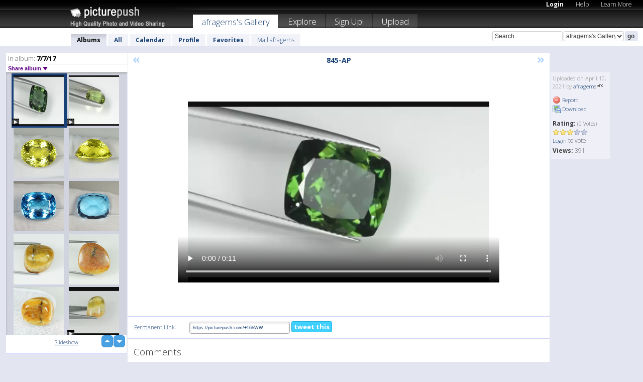

--- FILE ---
content_type: text/html; charset=UTF-8
request_url: https://afragems.picturepush.com/album/857047/16373612/7-7-17/845-AP.html
body_size: 6116
content:

        
                





        
	

        
    
                    
                        
           
                   
                    
                                    
        
            
           
            
                        
                
    <html xml:lang="en" lang="en">
    <head>

<meta name="viewport" content="width=device-width, initial-scale=1, maximum-scale=1"></meta>

 	<title>
    
        845-AP 7/7/17 Photo album by  Afragems   
        
                        
        
        
        
        </title>	
        
       
<script type="text/javascript" src="https://ajax.googleapis.com/ajax/libs/jquery/1.4.3/jquery.min.js"></script>
	<script type="text/javascript" src="/consyn/base.js?v18"></script>
 
<script type="text/javascript">Consyn.start('/consyn',[],{usedefault:true});</script>


    	<link rel="stylesheet" href="https://picturepush.com/style/base3.css?v1698485769" type="text/css" />
    <link rel="stylesheet" href="https://picturepush.com/themes/picturepush/skins/black/style/colors.css?v6" type="text/css" id="skinStylesheet" />
    
    
    
    <link rel="alternate" title="PicturePush RSS feed" type="application/rss+xml" href="/user_rss.php" />
    
    <link rel="shortcut icon" href="/favicon.ico" /> 
    
    <meta http-equiv="Content-Type" content="text/html; charset=UTF-8"></meta>
    <meta name="verify-v1" content="njdKWUPFl93zsvYeC3/6WK2Yy7xOnZaHn5GfLDQdHTw="></meta>
    
    <meta name="keywords" content="845-AP, 7/7/17, afragems, free, photo, image, upload, quality, pro"></meta>
                
<link href="https://vjs.zencdn.net/5.19.2/video-js.css" rel="stylesheet" />

    	
	<meta property="og:title" content="845-AP.mp4"></meta>
        <meta property="og:type" content="article"></meta>
        <meta property="og:url" content="https://afragems.picturepush.com/album/857047/16373612/7-7-17/845-AP.html"></meta>
        <meta property="og:image" content="https://www1.picturepush.com/photo/a/16373612/640/7-7-17/845-AP.jpg"></meta>
        <meta property="og:site_name" content="PicturePush"></meta>
        <meta property="og:description" content=" by afragems In 7/7/17 Album - "></meta>
	<meta property="fb:app_id" content="223717607720914"></meta>


             




    
  </head>
  <body style="position: relative;">

  <div id="bg" style="opacity: 0.9;filter: blur(5px); -webkit-filter: blur(5px); -moz-filter: blur(5px); -o-filter: blur(5px); -ms-filter: blur(5px); position: absolute; width: 100%; min-height: 100%; left:0; bottom:0; right:0;"></div>

  <div id="container">
    <div id="header">
        
        
        <div id="logo"><a href="https://picturepush.com/"><img src="https://picturepush.com/themes/picturepush/skins/black/img/logo4.jpg?v3" alt="PicturePush - High Quality Photo Upload and Sharing" id="skinLogo" /></a></div>
        <ul id="personalMenu" class="menu">
            
                                    
                        
            
                
            
            
             <li><a href="https://picturepush.com/login">Login</a></li>            
            
            <li><a href="https://picturepush.com/help" style="font-weight: normal;">Help</a></li><li><a href="https://picturepush.com/tour" style="font-weight: normal;">Learn More</a></li>            
           
            
            
        </ul>


        
        <ul id="mainmenu">
                            <li class="active"><h1><a href="https://afragems.picturepush.com/">afragems's Gallery</a></h1></li>
                
                        
              
            <li><a href="https://picturepush.com/explore">Explore</a></li><li><a href="https://picturepush.com/signup">Sign Up!</a></li><li><a href="https://picturepush.com/up">Upload</a></li>                      
        </ul>

                
    <div class="searchBox">
        <form name="findlogin" action="https://picturepush.com/search" method="get">
             
            
            <input type="text" name="q" style="width: 140px" value="Search" onclick="if(this.value=='Search'){this.focus(); this.select();}" /><select name="clid" style="width: 120px">
                <option value="">All galleries</option>
                                <option value="133042" selected="selected">afragems's Gallery</option>            </select><input type="submit" class="button" value="go" />
        </form>
    
    </div>
                
        <div id="userMenu">
            <ul class="menu">
            
                                
                            
            
                            
                
                                    <li class="active"><a href="https://afragems.picturepush.com/">Albums</a></li><li><a href="https://afragems.picturepush.com/all">All</a></li><li><a href="https://afragems.picturepush.com/calendar">Calendar</a></li><li><a href="https://afragems.picturepush.com/profile">Profile</a></li><li><a href="https://afragems.picturepush.com/favorites">Favorites</a></li> 
                                
                 
		                   
                    <li class="other"><a href="https://afragems.picturepush.com/mail">Mail afragems</a></li>
                                 
                
                
            </ul>



        </div>
    
    </div>
    
    

              

    
    
    <div id="content" class="content-set">

    
                                

	
                
        <div id="column1wrap"><div id="column1">


                       
        
            
        <div class="settitle">
                               
                     
            <h2> 
              <span class="prefix">In album:</span>               
              7/7/17          
               
              
            </h2>
             <div class="setcontrols">
               
               <span e:behave="picturepush.popup" e:popup="albumShareContextMenu" e:popupdata="{albumid: 857047}" style="cursor: pointer;">Share album <b class="downarrow"></b></span>
	     </div>
            </div>
            
                       
             <div class="block thumbGrid">
            
                <form action="/massmanipulate.php" method="post" target="waitingwindow" onsubmit="window.open('about:blank','waitingwindow','width=200,height=200'); hide(elem('massmenu'));" style="border: 1px solid transparent;">
                
                

    

                
                
                                                
                
                                
                <div e:transform="picturepush.lazyscroller" e:pages="240" e:position="203" e:pageheight="316" e:pagewidth="220" e:src="/thumbs_page.php?alid=857047&amp;page=$1" id="lazyscroller" style="min-height:320px; width: 240px;">
                        
                            
                                                                                                                        
    
        
    
    
        <div class="thumb">
<a class="link" e:behave="tooltip" id="img16373612" e:tiptext="845-AP<br />2021-04-10 05:35:12" e:transform="nav" href="https://afragems.picturepush.com/album/857047/16373612/7-7-17/845-AP.html" e:href="/album/857047/detail/16373612" e:target="column2" e:highlight="true" onclick="var e=fix_e(arguments[0]); if(elem('massmenu')){elem('massmenu').activate('sel_16373612',e)};">
        
        
        
        <img height="100" width="100" alt="845-AP - 7/7/17" src="https://www1.picturepush.com/photo/a/16373612/100c/7-7-17/845-AP.jpg?v0" /></a>
        
            <div class="data"> 
            
            <img src="https://picturepush.com/img/movie_icon.gif" height="14" width="14" alt="movie" class="icon" /></div>
        </div><div class="thumb">
<a class="link" e:behave="tooltip" id="img16391474" e:tiptext="845-GT<br />2021-05-28 13:43:22" e:transform="nav" href="https://afragems.picturepush.com/album/857047/16391474/7-7-17/845-GT.html" e:href="/album/857047/detail/16391474" e:target="column2" e:highlight="true" onclick="var e=fix_e(arguments[0]); if(elem('massmenu')){elem('massmenu').activate('sel_16391474',e)};">
        
        
        
        <img height="100" width="100" alt="845-GT - 7/7/17" src="https://www1.picturepush.com/photo/a/16391474/100c/7-7-17/845-GT.jpg?v0" /></a>
        
            <div class="data"> 
            
            <img src="https://picturepush.com/img/movie_icon.gif" height="14" width="14" alt="movie" class="icon" /></div>
        </div><div class="thumb">
<a class="link" e:behave="tooltip" id="img16338326" e:tiptext="848-LQ-A<br />2020-12-17 14:25:57" e:transform="nav" href="https://afragems.picturepush.com/album/857047/16338326/7-7-17/848-LQ-A.html" e:href="/album/857047/detail/16338326" e:target="column2" e:highlight="true" onclick="var e=fix_e(arguments[0]); if(elem('massmenu')){elem('massmenu').activate('sel_16338326',e)};">
        
        
        
        <img height="100" width="100" alt="848-LQ-A - 7/7/17" src="https://www1.picturepush.com/photo/a/16338326/100c/7-7-17/848-LQ-A.jpg?v0" /></a>
        
            <div class="data"> 
            
            </div>
        </div><div class="thumb">
<a class="link" e:behave="tooltip" id="img16338327" e:tiptext="848-LQ-B<br />2020-12-17 14:25:58" e:transform="nav" href="https://afragems.picturepush.com/album/857047/16338327/7-7-17/848-LQ-B.html" e:href="/album/857047/detail/16338327" e:target="column2" e:highlight="true" onclick="var e=fix_e(arguments[0]); if(elem('massmenu')){elem('massmenu').activate('sel_16338327',e)};">
        
        
        
        <img height="100" width="100" alt="848-LQ-B - 7/7/17" src="https://www1.picturepush.com/photo/a/16338327/100c/7-7-17/848-LQ-B.jpg?v0" /></a>
        
            <div class="data"> 
            
            </div>
        </div><div class="thumb">
<a class="link" e:behave="tooltip" id="img16307569" e:tiptext="85-SBT-A<br />2020-09-21 15:29:14" e:transform="nav" href="https://afragems.picturepush.com/album/857047/16307569/7-7-17/85-SBT-A.html" e:href="/album/857047/detail/16307569" e:target="column2" e:highlight="true" onclick="var e=fix_e(arguments[0]); if(elem('massmenu')){elem('massmenu').activate('sel_16307569',e)};">
        
        
        
        <img height="100" width="100" alt="85-SBT-A - 7/7/17" src="https://www1.picturepush.com/photo/a/16307569/100c/7-7-17/85-SBT-A.jpg?v0" /></a>
        
            <div class="data"> 
            
            </div>
        </div><div class="thumb">
<a class="link" e:behave="tooltip" id="img16307570" e:tiptext="85-SBT-B<br />2020-09-21 15:29:15" e:transform="nav" href="https://afragems.picturepush.com/album/857047/16307570/7-7-17/85-SBT-B.html" e:href="/album/857047/detail/16307570" e:target="column2" e:highlight="true" onclick="var e=fix_e(arguments[0]); if(elem('massmenu')){elem('massmenu').activate('sel_16307570',e)};">
        
        
        
        <img height="100" width="100" alt="85-SBT-B - 7/7/17" src="https://www1.picturepush.com/photo/a/16307570/100c/7-7-17/85-SBT-B.jpg?v0" /></a>
        
            <div class="data"> 
            
            </div>
        </div>    


<div class="scroller" style="float: left; width: auto;">
    <b e:behave='tooltip' e:tiptext="First Page"  class="char">&laquo;&nbsp;&nbsp;</b><b e:behave='tooltip' e:tiptext="Previous Page" class="char">&lt;&nbsp;&nbsp;</b><b class='active'>&nbsp;1&nbsp;</b> <a href="https://afragems.picturepush.com/album/857047/p-7-7-17.html?page=2" e:transform="nav">2</a> <a href="https://afragems.picturepush.com/album/857047/p-7-7-17.html?page=3" e:transform="nav">3</a> <a href="https://afragems.picturepush.com/album/857047/p-7-7-17.html?page=4" e:transform="nav">4</a> <a href="https://afragems.picturepush.com/album/857047/p-7-7-17.html?page=5" e:transform="nav">5</a> <a href="https://afragems.picturepush.com/album/857047/p-7-7-17.html?page=6" e:transform="nav">6</a> <a href="https://afragems.picturepush.com/album/857047/p-7-7-17.html?page=7" e:transform="nav">7</a> <a href="https://afragems.picturepush.com/album/857047/p-7-7-17.html?page=2" e:behave='tooltip' e:transform="nav" e:tiptext="Next Page" class="char">&gt;</a> <a href="https://afragems.picturepush.com/album/857047/p-7-7-17.html?page=240" e:behave='tooltip' e:transform="nav" e:tiptext="Last Page" class="char">&raquo;</a> 
    </div>
        
        
    
    
                    
                        
                    </div>  
                      <div style="position: relative; height: 1px; width: 50px; float: right; z-index: 99;">
                           <div style="position: absolute; right:0px; top: 0px; width: 50px;"><a href="#" onclick="elem('lazyscroller').focusPrevious();return false;" class="uparrow"><span>up</span></a>
				<a href="#" onclick="elem('lazyscroller').focusNext(); return false;" class="downarrow"><span>down</span></a></div>
                       </div>                        
                    
                   
                </form>
                                
                <div class="content" style="text-align: center;">
                   
                          
                        
                                                <div><a class="minor" href="/slideshow?alid=857047">Slideshow</a>
                        
                        
                        
                                                
                        </div>
                    </div>
                
                
                
    
                        
                
            </div>


                       
            
            
            

  
              
        
                   
		  
        
<div style="text-align: center;">

</div><div class="clear"></div>
        </div></div>
                
        <div id="column3">
            <div></div>        </div>                
                 <div class="column2">

        
            
                        
            <div id="column2" e:transform="picturepush.ImagePane" e:src="/album/857047/detail/16373612" e:storestate="anchor" e:loaded="true">
            
                
        
                        
                
        
        
        
        <script>
        if(typeof Consyn == "undefined"){
if(prompt('This page may miss parts, do you wish to refresh?'))window.location.href =  "https://afragems.picturepush.com/album/857047/16373612/7-7-17/845-AP.html";
}
        </script>
<div class="block stageBlock">
    <div class="content stage">
    
    
        <div class="scroller">
             <a href="/album/857047/detail/16373614" e:transform="nav" class="prev" title="Previous" rel="nofollow">&laquo;</a>                
                              
            <h2 class="imageTitle">845-AP</h2>                        
                       
             
            <a href="/album/857047/detail/16391474" e:transform="nav" class="next" title="Next" rel="nofollow">&raquo;</a>             
        </div>
                    
       
        <div class="media"> 
                 
                     <video id="my-video" class="video-js" controls preload="auto" width="640" height="360"
  poster="https://www1.picturepush.com/photo/a/16373612/oimg/16373612.jpg" data-setup="{}">
    <source src="https://www1.picturepush.com/photo/a/16373612/movie/16373612.mp4" type="video/mp4">
    <p class="vjs-no-js">
      To view this video please enable JavaScript, and consider upgrading to a web browser that
      <a href="http://videojs.com/html5-video-support/" target="_blank">supports HTML5 video</a>
    </p>
  </video>                 </div>
        
        
        
                 
                 
          
        
        <div style="margin: 0 auto 10px auto; max-width:600px;"></div>        
        
        <div class="sidebar">
                
                <p>Uploaded  
                on April 10, 2021                by <a href="https://afragems.picturepush.com">afragems</a><img  src="https://picturepush.com/img/pro.gif" alt="Pro User" height="11" width="16" />                    
                                </p>
        
                
                <ul>
                
                            <li><a href="#" onclick="var d = confirm('Really report this image as inappropriate?'); if(d){location.href='/action.php?mode=report&image=16373612';} return false;"><img src="https://picturepush.com/img/icons/delete.png" alt="" class="icon" height="16" width="16" /> Report</a></li>            
                                  
        
            
                    
            
            <li><a href="https://www1.picturepush.com/photo/a/16373612/movie/7-7-17/845-AP.mp4" title="Download 845-AP.mp4 ( 1.40 MB)"><img src="https://picturepush.com/img/icons/picture_save.png" alt="" class="icon" height="16" width="16" /> Download</a></li>                        
       
            
            
            </ul>
            
            
                           
</p>
                
                    
            
        
            
            <strong>Rating:</strong> <span style="font-size: 10px">(0 Votes)</span><br />
                
                <span e:transform="pane" id="ratearea">
                    
                                            
                    <img src="https://picturepush.com/img/star1.gif" alt="" class="icon" /><img src="https://picturepush.com/img/star1.gif" alt="" class="icon" /><img src="https://picturepush.com/img/star1.gif" alt="" class="icon" /><img src="https://picturepush.com/img/star2.gif" alt="" class="icon" /><img src="https://picturepush.com/img/star2.gif" alt="" class="icon" />                    
                    
                                            <br /><a href="/login"  class="minor">Login</a> to vote! </span>        
                      
                      <br />
                      <strong>Views:</strong> 391<br />
                
                
                      
                
                                     
                    
                    
			                
                                        
                                        
  
                    
  
  
                    
      
                    
                                   
                                     
            
        </div>

        <div id="actionArea" e:transform="pane"></div>
        
    </div>

</div>

<div class="block" style="overflow: hidden;">
    
    <div class="content extracontent">
           <h3></h3>                     
     




           
               <table style="width: 480px;">      

              
                
               
                    
                    
                    <tr><th><a href="https://picturepush.com/+16hWW" class="minor">Permanent Link</a>:</th>
                <td colspan="3"><input type="text" value="https://picturepush.com/+16hWW" onclick="this.focus(); this.select();" style="width: 200px; font-size: 9px;" />


                <a href="http://twitter.com/share?url=https%3A%2F%2Fpicturepush.com%2F%2B16hWW&text=Check+out%3A+845-AP&via=picturepush&related=picturepush" class="tweet-button" target="_blank" title="Post this picture to twitter">tweet this</a>





                </td>
                

                
                
                
                
                </tr>
                    
                
                  

                
                  
                  
                  
                
               </table>
               
               
               
               
               
          
    </div>
      
</div>




<div class="block">
    <h2>Comments</h2>
    <div class="content">
    
      
                   
      
       <h3><img src="https://picturepush.com/img/icons/comment_add.png" alt="" class="icon" height="16" width="16" />  Add Comment</h3>
       
           
                     <p>Please <a href="/login">login</a> to add comments!</p>  
       
  </div>  
 
  
  
</div>        
        
        
        
        
        
        
        
        
        
                            
            
        </div>            
            
                  
   

         
            
            
            </div>
            
                        
                 
	<ul e:transform="picturepush.contextmenu" id="albumShareContextMenu" e:popuptemplate="menu" style="display:none">
                  
                        
                        
                        

                        <li><a href="https://afragems.picturepush.com/album/857047/p-7-7-17.html" onclick="prompt('Copy album link:',this.href); return false;" style="background-image: url(https://picturepush.com/img/icons/picture_link.png);">Album link</a></li>

                        
                        <li><a href="/masspublish?alid=857047&format=640" style="background-image: url(https://picturepush.com/img/icons/picture_link.png);">Publish</a></li>


	</ul>
                    

<script type="text/javascript">
// <![CDATA[
function checkKey(e){
  sel=null;
 if(e.keyCode!=39 && e.keyCode!=37) return true;

    var t = e.target.tagName.toLowerCase();
    if(t=='input' || t=='textarea' || t=='select') return true;
  if(e.keyCode==39){ // next
    sel =".stage .next";
  }else if(e.keyCode==37){ // previous
    sel=".stage .prev";
  }
  if(sel){
    $(sel).css({backgroundColor:'black'});
    $(sel).click();
  }
  return true;
}
$(function(){
    $(document).keyup(checkKey);


    var diffX,diffY,dx,dy, tchs, del = 150,
    clk = function(el){
        if ( typeof(tchs) !== 'object' ) return; //we have nothing to do
        if( Math.abs(dx) > Math.abs(dy) ){
           if ( dx < -20 ) { //swipe right
              $(".prev").click();
           }
           else if ( dx  > 20 ) { //swipe left
              $(".next").click();
           }
        }
    };
  
    $('.column2').bind('touchstart touchmove', function(ev){
            var oev = ev.originalEvent, el = $(this);
            switch( ev.type.charAt(5) ){
                case 's': //touch start
                    diffX = oev.touches[0].pageX;
                    diffY = oev.touches[0].pageY;
                    window.setTimeout(clk, del, el);
                break;
                case 'm': //touch move
                    tchs = oev.touches;
	            dx = (diffX - tchs[0].pageX);
                    dy = (diffY - tchs[0].pageY);
        //            tchs = oev.touches;
                break;
            }
    }); 
}); 

// ]]>
</script>


    
            
            
            
      
   <script type="text/javascript">
//<![CDATA[
var sess_id = "a44b686531e32cf33a6fd4cf3b46aa8c";
/*
DomLoaded.load(function(){
  var s = document.createElement('script');
  s.src = "http://orders.colorplaza.com/cart/cart.cpl?lang=EN&oemid=21&swid=990450&aid="+sess_id;
  document.getElementsByTagName("head")[0].appendChild(s);
});
*/   
      //]]>
      </script>
      
                
       <div class="clear"></div> 
     </div>  
          
          
     
<div class="clear"></div>   
   </div>

<div class="clear"></div>   
   <div class="footer">
        <p id="p1">
        <a href="https://picturepush.com/help"><strong>Help:</strong></a><br />
        - <a href="https://picturepush.com/help">FAQ</a><br />

         - <a href="http://www.movinglabs.com/index.php/EN/Feedback?subject=PicturePush">Contact</a><br /> 
        </p>
        
        <p id="p2">
        <strong>Your:</strong><br />
                                        - <a href="https://picturepush.com/help">Help</a><br />- <a href="https://picturepush.com/tour">Learn More</a><br />                    </p>
       
        <p id="p3">
            <strong>Language:</strong><br />
            - <a href="https://picturepush.com/" class="active">English</a><br />
            - <a href="https://picturepush.com/nl/" class=" ?'active'}">Nederlands</a><br />
            - <a href="https://picturepush.com/fr/" class=" ?'active'}">Français</a><br />
        </p>
        
        <p id="p4">
        <a href="https://picturepush.com/explore"><strong>Explore:</strong></a><br />
             - <a href="https://picturepush.com/updated">Updated</a><br /> - <a href="https://picturepush.com/calendar">Calendar</a><br /> - <a href="https://picturepush.com/explore.comments">Comments</a><br /> - <a href="https://picturepush.com/members">Members</a><br />        </p>
        
        <p id="p5">
        <a href="https://picturepush.com/about"><strong>About PicturePush:</strong></a><br />
        - <a href="https://picturepush.com/about">Terms</a><br />
        - <a href="https://picturepush.com/news">News</a><br />
        - <a href="http://twitter.com/PicturePush">Follow on Twitter</a><br />
        - <a href="http://www.movinglabs.com/index.php/EN/Feedback?subject=PicturePush+Feedback">Send us some Feedback</a><br /> 
    
        </p>
        
        
        <p id="p6">
            <a href="https://picturepush.com/tools"><strong>Tools:</strong></a><br />
            - <a href="https://picturepush.com/tools">Multi file upload</a><br />
            - <a href="https://picturepush.com/tools">Widgets for your site</a><br />
            - <a href="https://picturepush.com/3rd_party_hosting">3rd party hosting</a><br />
            - <a href="https://picturepush.com/ebay">eBay photo upload</a><br />

        </p>
        
        
        <p class="copyright">&copy; 2006-2025 - Created by <a href="http://www.movinglabs.com/">MovingLabs</a> 
        &nbsp;
        
        <a href="/privacy">privacy policy</a> - <a href="https://picturepush.com/sitemap">sitemap</a> - <a href="https://picturepush.com/disclosure">Responsible Disclosure</a>

        
</p>
   </div>  
   
   
   











  <script src="https://vjs.zencdn.net/ie8/1.1.2/videojs-ie8.min.js"></script>



  </body>
  
  <!-- 0.12775611877441 -->
</html>                

--- FILE ---
content_type: text/html; charset=UTF-8
request_url: https://afragems.picturepush.com/thumbs_page.php?alid=857047&page=202
body_size: 683
content:

    
        
    
    
        <div class="thumb">
<a class="link" e:behave="tooltip" id="img16496416" e:tiptext="843-PER-B<br />2022-05-04 17:17:15" e:transform="nav" href="https://afragems.picturepush.com/album/857047/16496416/7-7-17/843-PER-B.html" e:href="/album/857047/detail/16496416" e:target="column2" e:highlight="true" onclick="var e=fix_e(arguments[0]); if(elem('massmenu')){elem('massmenu').activate('sel_16496416',e)};">
        
        
        
        <img height="100" width="100" alt="843-PER-B - 7/7/17" src="https://www1.picturepush.com/photo/a/16496416/100c/7-7-17/843-PER-B.jpg?v0" /></a>
        
            <div class="data"> 
            
            </div>
        </div><div class="thumb">
<a class="link" e:behave="tooltip" id="img16496414" e:tiptext="843-PER<br />2022-05-04 17:17:11" e:transform="nav" href="https://afragems.picturepush.com/album/857047/16496414/7-7-17/843-PER.html" e:href="/album/857047/detail/16496414" e:target="column2" e:highlight="true" onclick="var e=fix_e(arguments[0]); if(elem('massmenu')){elem('massmenu').activate('sel_16496414',e)};">
        
        
        
        <img height="100" width="100" alt="843-PER - 7/7/17" src="https://www1.picturepush.com/photo/a/16496414/100c/7-7-17/843-PER.jpg?v0" /></a>
        
            <div class="data"> 
            
            <img src="https://picturepush.com/img/movie_icon.gif" height="14" width="14" alt="movie" class="icon" /></div>
        </div><div class="thumb">
<a class="link" e:behave="tooltip" id="img16284439" e:tiptext="844-TO-A<br />2020-06-22 15:48:22" e:transform="nav" href="https://afragems.picturepush.com/album/857047/16284439/7-7-17/844-TO-A.html" e:href="/album/857047/detail/16284439" e:target="column2" e:highlight="true" onclick="var e=fix_e(arguments[0]); if(elem('massmenu')){elem('massmenu').activate('sel_16284439',e)};">
        
        
        
        <img height="100" width="100" alt="844-TO-A - 7/7/17" src="https://www1.picturepush.com/photo/a/16284439/100c/7-7-17/844-TO-A.jpg?v0" /></a>
        
            <div class="data"> 
            
            </div>
        </div><div class="thumb">
<a class="link" e:behave="tooltip" id="img16284440" e:tiptext="844-TO-B<br />2020-06-22 15:48:23" e:transform="nav" href="https://afragems.picturepush.com/album/857047/16284440/7-7-17/844-TO-B.html" e:href="/album/857047/detail/16284440" e:target="column2" e:highlight="true" onclick="var e=fix_e(arguments[0]); if(elem('massmenu')){elem('massmenu').activate('sel_16284440',e)};">
        
        
        
        <img height="100" width="100" alt="844-TO-B - 7/7/17" src="https://www1.picturepush.com/photo/a/16284440/100c/7-7-17/844-TO-B.jpg?v0" /></a>
        
            <div class="data"> 
            
            </div>
        </div><div class="thumb">
<a class="link" e:behave="tooltip" id="img16373613" e:tiptext="845-AP-A<br />2021-04-10 05:35:14" e:transform="nav" href="https://afragems.picturepush.com/album/857047/16373613/7-7-17/845-AP-A.html" e:href="/album/857047/detail/16373613" e:target="column2" e:highlight="true" onclick="var e=fix_e(arguments[0]); if(elem('massmenu')){elem('massmenu').activate('sel_16373613',e)};">
        
        
        
        <img height="100" width="100" alt="845-AP-A - 7/7/17" src="https://www1.picturepush.com/photo/a/16373613/100c/7-7-17/845-AP-A.jpg?v0" /></a>
        
            <div class="data"> 
            
            </div>
        </div><div class="thumb">
<a class="link" e:behave="tooltip" id="img16373614" e:tiptext="845-AP-B<br />2021-04-10 05:35:16" e:transform="nav" href="https://afragems.picturepush.com/album/857047/16373614/7-7-17/845-AP-B.html" e:href="/album/857047/detail/16373614" e:target="column2" e:highlight="true" onclick="var e=fix_e(arguments[0]); if(elem('massmenu')){elem('massmenu').activate('sel_16373614',e)};">
        
        
        
        <img height="100" width="100" alt="845-AP-B - 7/7/17" src="https://www1.picturepush.com/photo/a/16373614/100c/7-7-17/845-AP-B.jpg?v0" /></a>
        
            <div class="data"> 
            
            </div>
        </div>    


        
        
    
    


--- FILE ---
content_type: text/html; charset=UTF-8
request_url: https://afragems.picturepush.com/thumbs_page.php?alid=857047&page=203
body_size: 693
content:

    
        
    
    
        <div class="thumb">
<a class="link" e:behave="tooltip" id="img16373612" e:tiptext="845-AP<br />2021-04-10 05:35:12" e:transform="nav" href="https://afragems.picturepush.com/album/857047/16373612/7-7-17/845-AP.html" e:href="/album/857047/detail/16373612" e:target="column2" e:highlight="true" onclick="var e=fix_e(arguments[0]); if(elem('massmenu')){elem('massmenu').activate('sel_16373612',e)};">
        
        
        
        <img height="100" width="100" alt="845-AP - 7/7/17" src="https://www1.picturepush.com/photo/a/16373612/100c/7-7-17/845-AP.jpg?v0" /></a>
        
            <div class="data"> 
            
            <img src="https://picturepush.com/img/movie_icon.gif" height="14" width="14" alt="movie" class="icon" /></div>
        </div><div class="thumb">
<a class="link" e:behave="tooltip" id="img16391474" e:tiptext="845-GT<br />2021-05-28 13:43:22" e:transform="nav" href="https://afragems.picturepush.com/album/857047/16391474/7-7-17/845-GT.html" e:href="/album/857047/detail/16391474" e:target="column2" e:highlight="true" onclick="var e=fix_e(arguments[0]); if(elem('massmenu')){elem('massmenu').activate('sel_16391474',e)};">
        
        
        
        <img height="100" width="100" alt="845-GT - 7/7/17" src="https://www1.picturepush.com/photo/a/16391474/100c/7-7-17/845-GT.jpg?v0" /></a>
        
            <div class="data"> 
            
            <img src="https://picturepush.com/img/movie_icon.gif" height="14" width="14" alt="movie" class="icon" /></div>
        </div><div class="thumb">
<a class="link" e:behave="tooltip" id="img16338326" e:tiptext="848-LQ-A<br />2020-12-17 14:25:57" e:transform="nav" href="https://afragems.picturepush.com/album/857047/16338326/7-7-17/848-LQ-A.html" e:href="/album/857047/detail/16338326" e:target="column2" e:highlight="true" onclick="var e=fix_e(arguments[0]); if(elem('massmenu')){elem('massmenu').activate('sel_16338326',e)};">
        
        
        
        <img height="100" width="100" alt="848-LQ-A - 7/7/17" src="https://www1.picturepush.com/photo/a/16338326/100c/7-7-17/848-LQ-A.jpg?v0" /></a>
        
            <div class="data"> 
            
            </div>
        </div><div class="thumb">
<a class="link" e:behave="tooltip" id="img16338327" e:tiptext="848-LQ-B<br />2020-12-17 14:25:58" e:transform="nav" href="https://afragems.picturepush.com/album/857047/16338327/7-7-17/848-LQ-B.html" e:href="/album/857047/detail/16338327" e:target="column2" e:highlight="true" onclick="var e=fix_e(arguments[0]); if(elem('massmenu')){elem('massmenu').activate('sel_16338327',e)};">
        
        
        
        <img height="100" width="100" alt="848-LQ-B - 7/7/17" src="https://www1.picturepush.com/photo/a/16338327/100c/7-7-17/848-LQ-B.jpg?v0" /></a>
        
            <div class="data"> 
            
            </div>
        </div><div class="thumb">
<a class="link" e:behave="tooltip" id="img16307569" e:tiptext="85-SBT-A<br />2020-09-21 15:29:14" e:transform="nav" href="https://afragems.picturepush.com/album/857047/16307569/7-7-17/85-SBT-A.html" e:href="/album/857047/detail/16307569" e:target="column2" e:highlight="true" onclick="var e=fix_e(arguments[0]); if(elem('massmenu')){elem('massmenu').activate('sel_16307569',e)};">
        
        
        
        <img height="100" width="100" alt="85-SBT-A - 7/7/17" src="https://www1.picturepush.com/photo/a/16307569/100c/7-7-17/85-SBT-A.jpg?v0" /></a>
        
            <div class="data"> 
            
            </div>
        </div><div class="thumb">
<a class="link" e:behave="tooltip" id="img16307570" e:tiptext="85-SBT-B<br />2020-09-21 15:29:15" e:transform="nav" href="https://afragems.picturepush.com/album/857047/16307570/7-7-17/85-SBT-B.html" e:href="/album/857047/detail/16307570" e:target="column2" e:highlight="true" onclick="var e=fix_e(arguments[0]); if(elem('massmenu')){elem('massmenu').activate('sel_16307570',e)};">
        
        
        
        <img height="100" width="100" alt="85-SBT-B - 7/7/17" src="https://www1.picturepush.com/photo/a/16307570/100c/7-7-17/85-SBT-B.jpg?v0" /></a>
        
            <div class="data"> 
            
            </div>
        </div>    


        
        
    
    


--- FILE ---
content_type: text/html; charset=UTF-8
request_url: https://afragems.picturepush.com/thumbs_page.php?alid=857047&page=204
body_size: 664
content:

    
        
    
    
        <div class="thumb">
<a class="link" e:behave="tooltip" id="img15989338" e:tiptext="850-OPL-A<br />2018-05-03 13:35:54" e:transform="nav" href="https://afragems.picturepush.com/album/857047/15989338/7-7-17/850-OPL-A.html" e:href="/album/857047/detail/15989338" e:target="column2" e:highlight="true" onclick="var e=fix_e(arguments[0]); if(elem('massmenu')){elem('massmenu').activate('sel_15989338',e)};">
        
        
        
        <img height="100" width="100" alt="850-OPL-A - 7/7/17" src="https://www1.picturepush.com/photo/a/15989338/100c/7-7-17/850-OPL-A.jpg?v0" /></a>
        
            <div class="data"> 
            
            </div>
        </div><div class="thumb">
<a class="link" e:behave="tooltip" id="img15989339" e:tiptext="850-OPL-B<br />2018-05-03 13:35:55" e:transform="nav" href="https://afragems.picturepush.com/album/857047/15989339/7-7-17/850-OPL-B.html" e:href="/album/857047/detail/15989339" e:target="column2" e:highlight="true" onclick="var e=fix_e(arguments[0]); if(elem('massmenu')){elem('massmenu').activate('sel_15989339',e)};">
        
        
        
        <img height="100" width="100" alt="850-OPL-B - 7/7/17" src="https://www1.picturepush.com/photo/a/15989339/100c/7-7-17/850-OPL-B.jpg?v0" /></a>
        
            <div class="data"> 
            
            </div>
        </div><div class="thumb">
<a class="link" e:behave="tooltip" id="img15989340" e:tiptext="850-OPL-C<br />2018-05-03 13:35:55" e:transform="nav" href="https://afragems.picturepush.com/album/857047/15989340/7-7-17/850-OPL-C.html" e:href="/album/857047/detail/15989340" e:target="column2" e:highlight="true" onclick="var e=fix_e(arguments[0]); if(elem('massmenu')){elem('massmenu').activate('sel_15989340',e)};">
        
        
        
        <img height="100" width="100" alt="850-OPL-C - 7/7/17" src="https://www1.picturepush.com/photo/a/15989340/100c/7-7-17/850-OPL-C.jpg?v0" /></a>
        
            <div class="data"> 
            
            </div>
        </div><div class="thumb">
<a class="link" e:behave="tooltip" id="img15989337" e:tiptext="850-OPL<br />2018-05-03 13:35:52" e:transform="nav" href="https://afragems.picturepush.com/album/857047/15989337/7-7-17/850-OPL.html" e:href="/album/857047/detail/15989337" e:target="column2" e:highlight="true" onclick="var e=fix_e(arguments[0]); if(elem('massmenu')){elem('massmenu').activate('sel_15989337',e)};">
        
        
        
        <img height="100" width="100" alt="850-OPL - 7/7/17" src="https://www1.picturepush.com/photo/a/15989337/100c/7-7-17/850-OPL.jpg?v0" /></a>
        
            <div class="data"> 
            
            <img src="https://picturepush.com/img/movie_icon.gif" height="14" width="14" alt="movie" class="icon" /></div>
        </div><div class="thumb">
<a class="link" e:behave="tooltip" id="img16415167" e:tiptext="851-CIT-A<br />2021-08-05 05:25:40" e:transform="nav" href="https://afragems.picturepush.com/album/857047/16415167/7-7-17/851-CIT-A.html" e:href="/album/857047/detail/16415167" e:target="column2" e:highlight="true" onclick="var e=fix_e(arguments[0]); if(elem('massmenu')){elem('massmenu').activate('sel_16415167',e)};">
        
        
        
        <img height="100" width="100" alt="851-CIT-A - 7/7/17" src="https://www1.picturepush.com/photo/a/16415167/100c/7-7-17/851-CIT-A.jpg?v0" /></a>
        
            <div class="data"> 
            
            </div>
        </div><div class="thumb">
<a class="link" e:behave="tooltip" id="img16415168" e:tiptext="851-CIT-B<br />2021-08-05 05:25:41" e:transform="nav" href="https://afragems.picturepush.com/album/857047/16415168/7-7-17/851-CIT-B.html" e:href="/album/857047/detail/16415168" e:target="column2" e:highlight="true" onclick="var e=fix_e(arguments[0]); if(elem('massmenu')){elem('massmenu').activate('sel_16415168',e)};">
        
        
        
        <img height="100" width="100" alt="851-CIT-B - 7/7/17" src="https://www1.picturepush.com/photo/a/16415168/100c/7-7-17/851-CIT-B.jpg?v0" /></a>
        
            <div class="data"> 
            
            </div>
        </div>    


        
        
    
    
